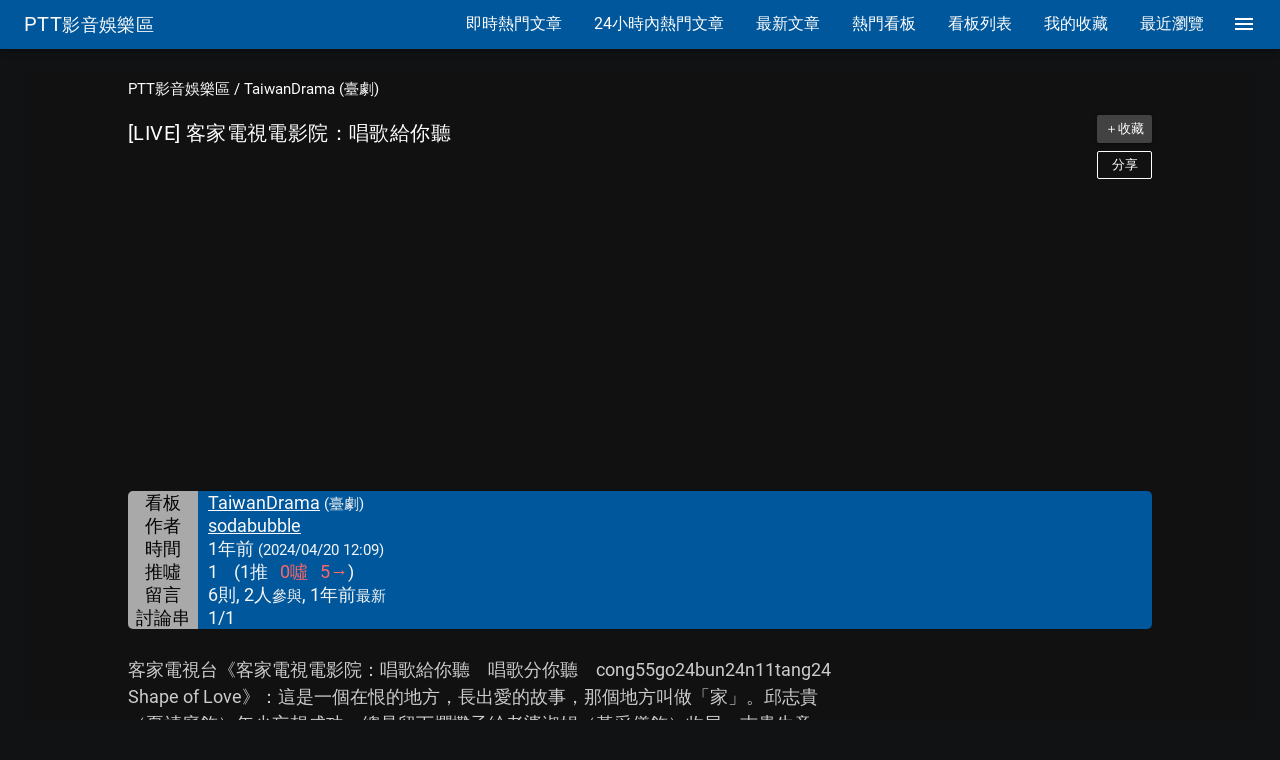

--- FILE ---
content_type: text/html; charset=utf-8
request_url: https://www.google.com/recaptcha/api2/aframe
body_size: 261
content:
<!DOCTYPE HTML><html><head><meta http-equiv="content-type" content="text/html; charset=UTF-8"></head><body><script nonce="z-Qgnj1pqKG2DRMLbYJeVw">/** Anti-fraud and anti-abuse applications only. See google.com/recaptcha */ try{var clients={'sodar':'https://pagead2.googlesyndication.com/pagead/sodar?'};window.addEventListener("message",function(a){try{if(a.source===window.parent){var b=JSON.parse(a.data);var c=clients[b['id']];if(c){var d=document.createElement('img');d.src=c+b['params']+'&rc='+(localStorage.getItem("rc::a")?sessionStorage.getItem("rc::b"):"");window.document.body.appendChild(d);sessionStorage.setItem("rc::e",parseInt(sessionStorage.getItem("rc::e")||0)+1);localStorage.setItem("rc::h",'1768715855714');}}}catch(b){}});window.parent.postMessage("_grecaptcha_ready", "*");}catch(b){}</script></body></html>